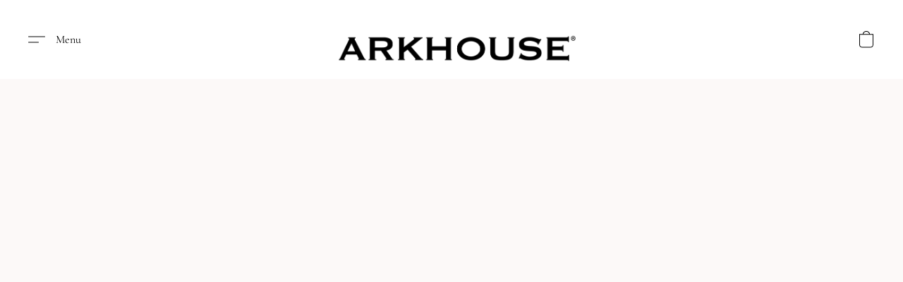

--- FILE ---
content_type: text/html;  charset=utf-8
request_url: https://arkhousecompany.com/products/Floral-Print-Button-Down-Dress-p630579253
body_size: 18405
content:

<!doctype html>
<html id="ecwid_html" lang="en">
<head>
	<meta charset="utf-8">
	<meta name="viewport"
		  content="height=device-height, width=device-width, initial-scale=1.0, maximum-scale=5.0, minimum-scale=1.0, viewport-fit=cover"/>
	<meta name="referrer" content="origin"/>
	<meta name="generator" content="ec-instant-site"/>
	<meta name="chrome" content="nointentdetection">

	<link rel="icon" type="image/png" sizes="32x32" href="https://dhgf5mcbrms62.cloudfront.net/34088771/global/FFDbVz1-192x192.png"><link rel="apple-touch-icon" href="https://dhgf5mcbrms62.cloudfront.net/34088771/global/FFDbVz1-180x180.png">

    <title>ARKHOUSE</title><meta property="og:title" content="ARKHOUSE" data-vmid="og:title"><meta property="og:image" content="" data-vmid="og:image"><meta property="og:image:secure_url" content="" data-vmid="og:image:secure_url"><meta property="twitter:title" content="ARKHOUSE" data-vmid="twitter:title"><meta property="twitter:image" content="" data-vmid="twitter:image"><meta property="og:locale" content="en_US" data-vmid="og:locale"><meta property="twitter:card" content="summary_large_image" data-vmid="twitter:card"><meta property="og:type" content="website" data-vmid="og:type"><meta property="og:site_name" content="ARKHOUSE" data-vmid="og:site_name"><link href="https://arkhousecompany.com/" hreflang="x-default" rel="alternate">

<link rel="manifest" href="/manifest.json" />
<meta name="theme-color" content="#FFFFFF" />
<meta http-equiv="x-dns-prefetch-control" content="on">

<link rel="preconnect" href="https://d34ikvsdm2rlij.cloudfront.net/vuega/static/2026/all" crossorigin/>
<link rel="dns-prefetch" href="https://d34ikvsdm2rlij.cloudfront.net/vuega/static/2026/all" crossorigin/>

<link rel="preconnect" href="//images.unsplash.com/" crossorigin/>
<link rel="dns-prefetch" href="//images.unsplash.com/" crossorigin/>

	<link rel="preconnect" href="https://dfvc2y3mjtc8v.cloudfront.net" crossorigin/>
	<link rel="dns-prefetch" href="https://dfvc2y3mjtc8v.cloudfront.net" crossorigin/>
	<link rel="preconnect" href="https://dhgf5mcbrms62.cloudfront.net" crossorigin/>
	<link rel="dns-prefetch" href="https://dhgf5mcbrms62.cloudfront.net" crossorigin/>
	<link rel="preconnect" href="https://d2gt4h1eeousrn.cloudfront.net" crossorigin/>
	<link rel="dns-prefetch" href="https://d2gt4h1eeousrn.cloudfront.net" crossorigin/>

<link rel="preconnect" href="//maps.googleapis.com" crossorigin/>
<link rel="dns-prefetch" href="//maps.googleapis.com" crossorigin/>

<meta property="og:url" content="https://arkhousecompany.com/products/Floral-Print-Button-Down-Dress-p630579253" />
    <style>@layer vuega-reset, base, components, utilities;</style><link rel="stylesheet" type="text/css" href="https://d34ikvsdm2rlij.cloudfront.net/vuega/static/2026/all/website/assets/website-l7ucqb3s.css" /><link rel="stylesheet" type="text/css" href="https://d34ikvsdm2rlij.cloudfront.net/vuega/static/2026/all/website/assets/HeaderTile-kxl9gblf.css" /><link rel="stylesheet" type="text/css" href="https://d34ikvsdm2rlij.cloudfront.net/vuega/static/2026/all/website/assets/style-coivxstf.css" /><link rel="stylesheet" type="text/css" href="https://d34ikvsdm2rlij.cloudfront.net/vuega/static/2026/all/website/assets/FooterTile-juq503vk.css" /><link rel="stylesheet" type="text/css" href="https://d34ikvsdm2rlij.cloudfront.net/vuega/static/2026/all/website/assets/PoppinsFont-kfjvq72s.css" /><link rel="stylesheet" type="text/css" href="https://d34ikvsdm2rlij.cloudfront.net/vuega/static/2026/all/website/assets/MontserratFont-4808z44a.css" /><link rel="stylesheet" type="text/css" href="https://d34ikvsdm2rlij.cloudfront.net/vuega/static/2026/all/website/assets/CormorantGaramondFont-h4eusfvf.css" />

<script>
	var viewportStyleEl = document.createElement('style');
	viewportStyleEl.appendChild(
		document.createTextNode(
			':root {' +
				'--vh: ' + window.innerHeight + ';' +
				'--vw: ' + window.innerWidth + ';' +
			'}'
		)
	);
	document.head.appendChild(viewportStyleEl);
</script>

		<script>
			var removeStaticIntervalId = setInterval(function () {
				if (typeof Ecwid !== "undefined") {
					var staticElement = document.querySelector('#static-html');
					if (staticElement && staticElement.parentNode) {
						staticElement.parentNode.removeChild(staticElement);
					}
					clearInterval(removeStaticIntervalId);
				}
			}, 100);
		</script>

        

		<link rel="canonical" href="https://arkhousecompany.com/products/Floral-Print-Button-Down-Dress-p630579253"/>


    <!-- Google tag (gtag.js) -->
<script async src="https://www.googletagmanager.com/gtag/js?id=G-QY7MHRK7QW"></script>
<script>
  window.dataLayer = window.dataLayer || [];
  function gtag(){dataLayer.push(arguments);}
  gtag('js', new Date());

  gtag('config', 'G-QY7MHRK7QW');
</script>

</head>
<body id="ecwid_body"
	  class="starter-site disable-ecwid-loader">
<!-- Google Tag Manager -->
<!-- Not Configured -->
<!-- End Google Tag Manager -->
<script>
	showStore = true;
</script>
<script>
	window.assetsBaseUrl = "https://d34ikvsdm2rlij.cloudfront.net/vuega/static/2026/all/";
	window.initialState = "{\"context\":{\"previewMode\":false,\"isTemplatePreviewMode\":false,\"isStyleSettingsPreviewMode\":false,\"isStyleSettingsOnboardingPreviewMode\":false,\"ssrRendered\":true,\"fromAdmin\":false,\"bucketUrls\":{\"au-syd\":\"https://dfvc2y3mjtc8v.cloudfront.net\",\"us-vir\":\"https://dhgf5mcbrms62.cloudfront.net\",\"eu-fra\":\"https://d2gt4h1eeousrn.cloudfront.net\"},\"heapScriptUrl\":\"https://d1tqsoh7s4xjz9.cloudfront.net/v2/i.min.js\",\"heapDomain\":\"https://ecomm.events\",\"page\":\"STORE\",\"appJsUrls\":[\"https://static.zotabox.com/ecwid/widgets.js\",\"https://d10lpsik1i8c69.cloudfront.net/w.js\"],\"appCssUrls\":[],\"appsPublicTokens\":{},\"appsPublicConfigs\":{\"zotabox-promo-bar\":\"{}\",\"lucky-orange\":\"330450\"},\"editSiteUrl\":\"https://my.shopsettings.com/edit-starter-site?ownerid=34088771&lang=en&from_admin\",\"subscriptionData\":{\"channelId\":\"shopkeep\",\"channelType\":\"RESELLER\",\"isPaid\":true,\"isAllowNewCookieBanner\":true,\"maxPageNumber\":100,\"isMultilingualStoreFeatureEnabled\":true,\"isAdvancedDiscountsFeatureAvailable\":true,\"isBasicEcommerceFeatureEnabled\":true,\"siteMode\":\"ECOMMERCE\",\"isRichTextEditorEnabled\":true,\"isTemplateMarketFeatureEnabled\":false,\"isCustomCodeFeatureEnabled\":true,\"isAccessToControlPanel\":true,\"isStorefrontAgeConfirmationFeatureEnabled\":false,\"isAiSectionGenerationFeatureEnabled\":true,\"siteSnapshotAutosavingIntervalMinutes\":45,\"planName\":\"SHOPKEEP_UNLIMITED\",\"planPeriod\":\"monthly\",\"isInstantSiteBrandingFooterEnabled\":false,\"isNewSystemSettingsFeatureEnabled\":false,\"isNewSystemSettingsUiFeatureEnabled\":true,\"isShowUpgradeBanner\":false,\"isInstantSiteV2BlogFeatureEnabled\":false},\"isHighPriorityLoadAssigned\":false,\"dataDogRumSettings\":{\"applicationId\":\"c44928be-5327-4643-86ca-bd00b67c66cb\",\"clientToken\":\"pub9dbf33e28dc152b76bde3d2999dfd2a0\",\"site\":\"us5.datadoghq.com\",\"service\":\"vuega-site-prod\",\"env\":\"prod\",\"version\":\"2026-1124-g854dff9f5d2d7a\",\"sessionSampleRate\":0.01,\"defaultPrivacyLevel\":\"mask-user-input\"},\"siteId\":34088771,\"serviceUrl\":\"https://vuega.ecwid.com\",\"clientIp\":\"3.15.166.194\",\"useStorefrontSSR\":false},\"page\":{\"pageList\":[{\"pageId\":\"home\",\"title\":\"Home\",\"urlPath\":\"/\",\"visible\":true,\"visibleHeader\":true,\"visibleFooter\":true,\"indexed\":true,\"tileIds\":[\"global\",\"gdpr-banner\",\"header-88KsBb\",\"cover-rSoL2S\",\"root-categories-bYfqci\",\"call-to-action-a6iptY\",\"slider-zBsqxQ\",\"customer-review-zN3WSd\",\"location-r8rbZq\",\"footer-wupafT\",\"contact-us-abmUoH\",\"announcement-bar-SEpXUU\"],\"createdTimestamp\":1698654139698},{\"pageId\":\"products\",\"title\":\"Storefront\",\"urlPath\":\"/products\",\"visible\":true,\"visibleHeader\":true,\"visibleFooter\":true,\"indexed\":true,\"tileIds\":[\"product-details\"],\"createdTimestamp\":1698654139708},{\"pageId\":\"custom-34088771-TRXGZb\",\"title\":\"New Page\",\"urlPath\":\"/new-page\",\"visible\":true,\"visibleHeader\":true,\"visibleFooter\":true,\"visibleAnnouncementBar\":true,\"indexed\":true,\"tileIds\":[\"text-RAkNkT\",\"image-text-VznnVK\",\"image-text-UH7N86\"],\"createdTimestamp\":1729917419468},{\"pageId\":\"category\",\"title\":\"Category\",\"urlPath\":\"/category\",\"visible\":true,\"visibleHeader\":true,\"visibleFooter\":true,\"visibleAnnouncementBar\":true,\"indexed\":true,\"tileIds\":[\"storefront-category\"],\"createdTimestamp\":1759222268502},{\"pageId\":\"product\",\"title\":\"Product\",\"urlPath\":\"/product\",\"visible\":true,\"visibleHeader\":true,\"visibleFooter\":true,\"visibleAnnouncementBar\":true,\"indexed\":true,\"tileIds\":[\"storefront-product\"],\"createdTimestamp\":1759222268558}],\"pageSettings\":{\"tilesVisibility\":{\"visibleAnnouncementBar\":true,\"visibleHeader\":true,\"visibleFooter\":true},\"pageType\":\"STORE\"}},\"base\":{\"playingVideosInWebsite\":[],\"burgerMenuOpened\":false,\"searchPanelOpened\":false,\"visibleTranslationLanguages\":[\"en\"],\"sideBarType\":\"\",\"isFullPreviewEnabled\":false,\"menuOpenIds\":{},\"menuOpenRequestedByTile\":{}},\"translation\":{\"websiteTranslations\":{\"Block.FeaturedProduct.Blank.title\":\"Product Name\",\"Language.id\":\"Indonesian\",\"ADA.Favorites\":\"Go to your Favorites\",\"Block.EmbedCustomCode.Blank.placeholder\":\"Changes appear when the site is published\",\"Language.tr_iso\":\"TR\",\"Language.zh_CN\":\"Chinese (Simplified)\",\"Footer.CookieSettings\":\"Cookie settings\",\"SocialIcon.apple_music.title\":\"Apple Music\",\"Language.hu\":\"Hungarian\",\"Dialog.TrackingConsent.AcceptAll.button\":\"Accept All Cookies\",\"Language.hr\":\"Croatian\",\"Language.zh_TW\":\"Chinese (Traditional)\",\"Block.Video.Content.VideoUploaded.Title.ADA.context\":\"Displayable title of this video is {title}\",\"Language.hy\":\"Armenian\",\"SocialIcon.linkedin.title\":\"LinkedIn\",\"Language.cs_iso\":\"CS\",\"Footer.CookieSettings.ADA.context\":\"Open advanced cookie settings in a new tab\",\"Footer.PoweredByLightspeed\":\"Powered by Lightspeed\",\"SocialIcon.twitter.title\":\"X (former Twitter)\",\"Footer.CookieSettings.Analytics\":\"Allow analytics and essential cookies\",\"Footer.ReportAbuse\":\"Report abuse\",\"Block.Video.Content.VideoUpload.Blank.placeholder\":\"Your video will appear here\",\"Dialog.TrackingConsent.description_vol2\":\"We use cookies and similar technologies to remember your preferences, measure effectiveness of our campaigns, and analyze depersonalized data to improve performance of our site. By choosing “Accept”, you consent to the use of all the cookies. To set up your cookie preferences, click “Cookie Settings”. You can change your cookie preferences anytime in My Account → Cookie consent or at the bottom of the site.\",\"NavigationMenu.Account\":\"My account\",\"SocialIcon.instagram.title\":\"Instagram\",\"SEO.StoreTitle\":\"Products\",\"Location.GetDirections.action\":\"Get directions\",\"Language.ca_iso\":\"CA\",\"Pricing.NameYourPrice\":\"Free or your own price\",\"Dialog.TrackingConsent.Settings.Selected.button\":\"Allow Selected\",\"ContactForm.EmailField.error_invalid\":\"Invalid email address format\",\"Block.CategoryCollection.Blank.placeholder\":\"Your category will be shown here\",\"ContactForm.Submit.error\":\"Couldn’t send the message. Please try again later.\",\"Language.fi_iso\":\"FI\",\"Language.is\":\"Icelandic\",\"Language.zh_CN_iso\":\"ZH (CN)\",\"ProductDetails.badge.preorder\":\"Pre-order\",\"Language.it\":\"Italian\",\"Language.no_iso\":\"NO\",\"Language.zh\":\"Chinese (Simplified)\",\"Language.de_CH_iso\":\"DE (CH)\",\"Block.ContactInfo.Email.button\":\"Email us\",\"CommonLabel.NextTab.Icon.ADA.context\":\"Switch to the tab {count} of {countAll}\",\"CommonLabel.PrevSlideArrow.Button.ADA.context\":\"Go to the next slide\",\"Header.Menu.Close.action\":\"Close\",\"Language.ja\":\"Japanese\",\"OutOfStock.label\":\"Out of stock\",\"Common.FreeShipping.text\":\"Free\",\"ADA.Search.duplicate\":\"Search the website\",\"Dialog.TrackingConsent.Settings.OnlyEssential.button\":\"Allow Only Essential\",\"Language.he_iso\":\"HE\",\"Language.gl\":\"Galician\",\"Language.es_iso\":\"ES\",\"Language.fr\":\"French\",\"Footer.PoweredBy.wl_safe\":\"Powered by {brand}\",\"ADA.Menu.Mobile\":\"Website menu\",\"Block.FeaturedProduct.DemoContent.Price\":\"199.99\",\"CommonLabel.SkipToMainContent.Button.ADA.context\":\"Skip to main content\",\"Mail.AbuseReport.body\":\"SID {storeId}, {storeUrl}\",\"ADA.Cart\":\"Go to your shopping cart\",\"Language.mn_iso\":\"MN\",\"ShowAllProducts.Button\":\"Show All Products\",\"ContactsWidget.OpenMessenger.Browser.button\":\"Open in browser\",\"Dialog.TrackingConsent.description.duplicate\":\"We use cookies and similar technologies to remember your preferences and keep you logged in (“essential“ cookies); to measure effectiveness of our campaigns and analyze depersonalized data to improve performance of our site (“non-essential“ cookies). By choosing \\\"Accept only essential cookies\\\", you consent to the use of only the technically necessary essential cookies. By choosing “Accept all cookies”, you consent to the use of all the cookies. You can change your cookie preferences anytime by clicking “Cookie consent” at the bottom of the site. \",\"Language.mr_iso\":\"MR\",\"Language.he\":\"Hebrew\",\"Language.lt_iso\":\"LT\",\"Language.nl_iso\":\"NL\",\"Language.ro_iso\":\"RO\",\"SoldOut.label\":\"Sold out\",\"Footer.PoweredBy.ADA.context\":\"Open info about the website builder in a new tab\",\"EmptyState.RootCategories.title\":\"Your root categories will be shown here\",\"ProductDetails.Preorder.button\":\"Pre-Order\",\"Language.id_iso\":\"ID\",\"NavigationMenu.ProductSearch\":\"Search products\",\"Legal.IncludedTaxList\":\"Price incl.\",\"Block.CategoryCollection.ProductNumber.Many\":\"{productCount} products\",\"Block.ContactInfo.WhatsApp.button\":\"Chat on WhatsApp\",\"Location.Map.NoCookieConsent.action\":\"Accept Cookies\",\"Dialog.TrackingConsent.ViewPolicy.ADA.context\":\"Learn more about the privacy policy in a new tab\",\"SocialIcon.facebook.title\":\"Facebook\",\"Block.Video.VideoUpload.Preview\":\"Your Video\",\"ADA.Search\":\"Search the website\",\"Language.mn\":\"Mongolian\",\"Language.mk\":\"Macedonian\",\"SocialIcon.viber.title\":\"Viber\",\"Language.lv_iso\":\"LV\",\"CommonLabel.NextSlideArrow.Button.ADA.context\":\"Go to the next slide\",\"SocialIcon.line.title\":\"Line\",\"Language.mr\":\"Marathi\",\"Language.ko_iso\":\"KO\",\"Language.gl_iso\":\"GL\",\"Language.fil_iso\":\"FIL\",\"Language.ms\":\"Malay\",\"Language.ru_iso\":\"RU\",\"Block.CategoryProducts.WebSiteContent.Price\":\"Available:\",\"Dialog.TrackingConsent.title\":\"Privacy notice\",\"Language.lv\":\"Latvian\",\"Language.th_iso\":\"TH\",\"NavigationMenu.More\":\"More…\",\"ADA.Search.placeholder\":\"Enter what you’re looking for here\",\"Block.FeaturedProduct.Blank.placeholder\":\"Your product will be shown here\",\"Dialog.Showroom.TrackingConsent.Settings.Analytics.description\":\"Consent for cookies used for analytics, such as Google Analytics and internal website statistics.\",\"Language.de_iso\":\"DE\",\"Dialog.TrackingConsent.AcceptEssential.button\":\"Accept Only Essential Cookies\",\"ProductList.lowest_price_days_few\":\"Lowest price in {count} days: {price}\",\"SocialIcon.wechat.title\":\"WeChat\",\"Footer.CookieSettings.accept\":\"Allow all cookies\",\"Language.is_iso\":\"IS\",\"SocialIcon.threads.title\":\"Threads\",\"SocialIcon.whatsapp.title\":\"WhatsApp\",\"Language.el_iso\":\"EL\",\"Legal.TaxExemptBusiness.DE\":\"VAT is not charged (small business owner § 19 UStG)\",\"ProductList.lowest_price_days_other\":\"Lowest price in {count} days: {price}\",\"Language.no\":\"Norwegian\",\"NavigationMenu.Cart\":\"Shopping cart\",\"CustomerReviews.Image.Close.Button.ADA.context\":\"Close a customer review image\",\"Language.nl\":\"Dutch\",\"Block.LogoGallery.Content.Blank.placeholder\":\"Your logo will appear here\",\"Language.ar_iso\":\"AR\",\"ADA.Cart.duplicate\":\"Go to your shopping cart\",\"Language.eu_iso\":\"EU\",\"Language.fr_CA\":\"French (Canada)\",\"Language.sl_iso\":\"SL\",\"ProductList.lowest_price_days_many\":\"Lowest price in {count} days: {price}\",\"Header.Brands.PopularBrands\":\"Popular brands\",\"ViewProduct.Showroom.button\":\"View Product\",\"CatalogPage.CompositeProduct.Savings.ribbon\":\"Save {discount}% on bundle\",\"Language.pt_iso\":\"PT\",\"Block.FeaturedProduct.Blank.description\":\"Describe what makes your product special. Focus on the essentials, and let an accent photo tell the details.\",\"Language.be_iso\":\"BE\",\"Language.ja_iso\":\"JA\",\"Language.ko\":\"Korean\",\"Language.da_iso\":\"DA\",\"ADA.Mail.Showroom\":\"Contact the business by email\",\"ProductDetails.Ribbon.sample\":\"Sample Product\",\"Header.Cart\":\"Cart\",\"Mail.AbuseReport.Showroom.subject\":\"Complaint against website: ID {storeId}\",\"Block.HiddenSection.label\":\"Hidden section\",\"SocialIcon.spotify.title\":\"Spotify\",\"Language.pt_BR\":\"Portuguese (Brazilian)\",\"Dialog.TrackingConsent.description_new\":\"We use cookies and similar technologies to remember your preferences and keep you logged in (“essential” cookies); to measure effectiveness of our campaigns and analyze depersonalized data to improve performance of our site (“non-essential” cookies). By choosing “Accept All Cookies”, you consent to the use of all the cookies. To set up your cookie preferences, click “Cookie Settings”. You can change your cookie preferences anytime in My Account → Cookie consent or at the bottom of the site.\",\"Language.et_iso\":\"ET\",\"SitePreviewBanner.title\":\"Your site preview\",\"ContactsWidget.OpenMessenger.Mobile.button\":\"Open mobile app\",\"Dialog.TrackingConsent.Settings.Essential.description\":\"Mandatory website cookies, such as security cookies. Consent for essential cookies cannot be revoked.\",\"ADA.Search.placeholder.duplicate\":\"Enter what you’re looking for here\",\"Language.ka\":\"Georgian\",\"CommonLabels.Decline.button\":\"Decline\",\"SocialIcon.twitch.title\":\"Twitch\",\"Block.CategoryProducts.Ribbon.Product.placeholder\":\"Ribbon\",\"ADA.Account\":\"Go to your account\",\"Block.ContactInfo.Phone.button\":\"Call us\",\"CategoryProducts.Slider.FirstDash.ADA.context\":\"Go to the start of the product list\",\"CommonLabels.Accept.button\":\"Accept\",\"Language.lt\":\"Lithuanian\",\"Language.hr_iso\":\"HR\",\"Legal.ShippingCostTerms\":\"Shipping costs\",\"Legal.ShippingExclusivePrice\":\"Excl. Shipping\",\"Location.Map.Shown.ADA.context\":\"Map with a location pin\",\"Block.ContactInfo.Facebook.button\":\"Chat on Facebook\",\"Language.sq_iso\":\"SQ\",\"Legal.TaxExemptBusiness.AT\":\"VAT is not charged (small business owner § 6 UStG)\",\"ADA.Phone.Showroom\":\"Call the business’ phone number\",\"Dialog.TrackingConsent.AboutUs.action\":\"Learn more about us\",\"Header.Phone\":\"Phone\",\"Common.ExcludingShipping.text\":\"Excl.\",\"Dialog.TrackingConsent.AboutUs.ADA.context\":\"Learn more about the store in a new tab\",\"SocialIcon.youtube.title\":\"YouTube\",\"ADA.Mail.duplicate\":\"Compose an email to the store\",\"AgeConfirmation.DefaultText.description\":\"To browse this website, you need to confirm that you have reached legal age.\",\"Footer.CookieSettings.Personalization\":\"Allow personalization and essential cookies\",\"Language.zh_iso\":\"ZH\",\"ContactForm.Submit.success\":\"Your message has been sent\",\"Location.Map.NoCookieConsent.description\":\"To view the map, you need to consent to the use of cookies\",\"Header.Search.placeholder\":\"Search\",\"Language.sk_iso\":\"SK\",\"Mail.AbuseReport.Showroom.body\":\"ID {storeId}, {storeUrl}\",\"Test_ECWID_117315\":\"Test_ECWID_117315\",\"Block.ContactInfo.Viber.button\":\"Chat on Viber\",\"Dialog.TrackingConsent.Settings.Accept.button\":\"Accept\",\"Dialog.TrackingConsent.Settings.Personalization.description\":\"Consent for cookies that remember settings to improve visitor experience. For example, an indication that you dismissed a popup.\",\"AgeConfirmation.DefaultText.Confirm.button\":\"I am over 21\",\"Location.Map.NoCookieConsent\":\"Google Maps uses cookies to load interactive maps and remember your preferences. To view the map, you need to consent to the use of cookies.\",\"Location.Map.NoCookieConsent.more_info\":\"More info about using cookies:\",\"SocialIcon.messenger.title\":\"Facebook Messenger\",\"Header.Menu\":\"Menu\",\"SocialIcon.vkontakte.title\":\"VK\",\"Language.de_CH\":\"German (Switzerland)\",\"Language.ro\":\"Romanian\",\"Dialog.TrackingConsent.description\":\"We use cookies and similar technologies to remember your preferences and keep you logged in (“essential” cookies); to measure effectiveness of our campaigns and analyze depersonalized data to improve performance of our site (“non-essential” cookies). By choosing “Accept only essential cookies”, you consent to the use of only the technically necessary essential cookies. By choosing “Accept all cookies”, you consent to the use of all the cookies. You can change your cookie preferences anytime by clicking “Cookie settings” at the bottom of the site.\",\"Mail.AbuseReport.subject\":\"Complaint against store: SID {storeId}\",\"Block.ContactInfo.Telegram.button\":\"Chat on Telegram\",\"Language.bg\":\"Bulgarian\",\"Footer.Language\":\"Language:\",\"Language.be\":\"Belarusian\",\"Language.ru\":\"Russian\",\"Block.ContactInfo.WeChat.button\":\"Chat on WeChat\",\"Language.sv_iso\":\"SV\",\"Language.ms_iso\":\"MS\",\"Language.ar\":\"Arabic\",\"AgeConfirmation.DefaultText.title\":\"Are you over 21 years old?\",\"ADA.GoogleMap.duplicate\":\"Location on Google Maps\",\"ContactForm.PhoneField.error_invalid\":\"Invalid phone number format\",\"Language.fr_iso\":\"FR\",\"Location.Map.Background.ADA.context\":\"Here will be the map when cookies are accepted\",\"SocialIcon.snapchat.title\":\"Snapchat\",\"Subscriptions.SubscribeAndSave.ribbon\":\"Subscribe & Save {discount}%\",\"Footer.EcwidByLightspeed\":\"Ecwid by Lightspeed\",\"Block.ContactInfo.Line.button\":\"Chat on Line\",\"ContactForm.Submit.in_progress\":\"Sending\",\"Dialog.TrackingConsent.Settings.Personalization\":\"Personalization\",\"Language.uk_iso\":\"UA\",\"Block.Video.Content.VideoUpload.SupportedPlatforms.placeholder\":\"Supported platforms\",\"Dialog.TrackingConsent.Settings.Analytics.description\":\"Consent for cookies used for analytics, such as Google Analytics and internal store statistics.\",\"SocialIcon.telegram.title\":\"Telegram\",\"BuyNow.button\":\"Buy Now\",\"Language.zh_TW_iso\":\"ZH (TW)\",\"CustomerReviews.ReadMore.button\":\"Read More\",\"CatalogPage.CompositeProduct.ribbon\":\"Bundle of {count}\",\"Header.Email\":\"Email\",\"Language.it_iso\":\"IT\",\"Language.pl\":\"Polish\",\"Language.sr_iso\":\"SR\",\"Header.Account\":\"My account\",\"ADA.Phone\":\"Call the store’s phone number\",\"CustomerReviews.Image.Open.Button.ADA.context\":\"Open a customer review image in a new tab\",\"EmptyState.FeaturedProducts.title\":\"Your featured products will be shown here\",\"Header.Search\":\"Search\",\"Language.es_419\":\"Spanish (Latin America)\",\"MobileView.Preview.Section.title\":\"Section:\",\"Language.pt\":\"Portuguese\",\"Notice.TrackingConsent.CookieSettings.ADA.context\":\"Open advanced cookie settings\",\"Cover.NextTab.Icon.ADA.context\":\"Scroll to the next section\",\"FooterHeader.SiteLanguage.Dropdown.ADA.context\":\"Change website language\",\"ContactForm.RequiredField.error\":\"This field should not be empty\",\"CommonLabel.NextSlideMarker.Button.ADA.context\":\"Go to the slide {count} of {countAll}\",\"EmptyState.RootCategories.Cards.placeholder\":\"Category name\",\"Language.vi_iso\":\"VI\",\"Dialog.TrackingConsent.Settings.button\":\"Cookie Settings\",\"Language.ka_iso\":\"KA\",\"Location.Map.NoCookieConsent.title\":\"Google Maps uses cookies to load interactive maps and remember your preferences.\",\"Language.es_419_iso\":\"ES (LA)\",\"Language.mk_iso\":\"MK\",\"CategoryProducts.Slider.ThirdDash.ADA.context\":\"Go to the end of the product list\",\"NavigationMenu.AllCategories\":\"All categories\",\"Language.en\":\"English\",\"Language.el\":\"Greek\",\"AgeConfirmation.DefaultText.Deny.button\":\"I am under 21\",\"Language.fr_CA_iso\":\"FR (CA)\",\"Language.fil\":\"Filipino\",\"Language.uk\":\"Ukrainian\",\"Dialog.TrackingConsent.Settings.Essential\":\"Essential (always allowed)\",\"Language.cy_iso\":\"CY\",\"Common.ShippingCosts.link\":\"shipping\",\"Language.fa\":\"Persian\",\"Language.hu_iso\":\"HU\",\"ProductList.lowest_price_days_one\":\"Lowest price in {count} day: {price}\",\"Language.fa_iso\":\"FA\",\"Language.fi\":\"Finnish\",\"OnSale.label\":\"On sale\",\"ADA.Mail\":\"Compose an email to the store\",\"SkipToMainContent.Button\":\"Skip to main content\",\"Language.pl_iso\":\"PL\",\"SitePreviewBanner.Edit.button\":\"Edit Site\",\"Language.eu\":\"Basque\",\"Block.Video.Content.VideoUploaded.Author.Button.ADA.context\":\"Displayable author of this video is {name}\",\"Language.es\":\"Spanish\",\"SocialIcon.discord.title\":\"Discord\",\"ContactForm.RequiredField.label\":\"Required field\",\"Header.ViewAll\":\"View all\",\"Language.et\":\"Estonian\",\"Block.CategoryCollection.ProductNumber.plural\":\"Products: {number}\",\"Block.ContactInfo.iMessage.button\":\"Send iMessage\",\"Dialog.TrackingConsent.ViewPolicy.action\":\"Learn more in our Privacy Policy\",\"Language.en_iso\":\"EN\",\"Language.vi\":\"Vietnamese\",\"SocialIcon.yelp.title\":\"Yelp!\",\"Footer.CookieSettings.decline\":\"Don’t allow cookies. Only essential cookies will be used\",\"Subscriptions.FirstPayment\":\"First payment: {amount}\",\"Block.Video.Content.VideoUploaded.Play.Button.ADA.context\":\"Play the video\",\"Block.Video.VideoUpload.Preview2\":\"Video #2\",\"Block.Video.VideoUpload.Preview3\":\"Video #3\",\"Footer.PoweredBy\":\"Made with\",\"Block.Video.VideoUpload.Preview4\":\"Video #4\",\"Language.ca\":\"Catalan\",\"Language.sq\":\"Albanian\",\"Language.sr\":\"Serbian\",\"CustomerReviews.StarRating.ADA.context\":\"Star rating by the customer is {count} of {countAll}\",\"ProductDetails.CompositeProduct.ribbon\":\"Bundle of {count}\",\"Language.sv\":\"Swedish\",\"ADA.Phone.duplicate\":\"Call the store’s phone number\",\"Block.CategoryProducts.Blank.Product.placeholder\":\"Your product will be shown here\",\"ProductList.lowest_price_days_two\":\"Lowest price in {count} days: {price}\",\"Header.Favorites\":\"Favorites\",\"Dialog.TrackingConsent.Settings.Analytics\":\"Analytics\",\"Language.hy_iso\":\"HY\",\"SocialIcon.tiktok.title\":\"TikTok\",\"Language.sk\":\"Slovak\",\"Language.sl\":\"Slovenian\",\"ADA.GoogleMap\":\"Location on Google Maps\",\"CategoryProducts.Slider.SecondDash.ADA.context\":\"Go to the middle of the product list\",\"Block.Video.VideoUpload.Preview1\":\"Video #1\",\"Language.bg_iso\":\"BG\",\"EmptyState.FeaturedProducts.Cards.placeholder\":\"Product name\",\"Dialog.Showroom.TrackingConsent.AboutUs.ADA.context\":\"Learn more about the website in a new tab\",\"Language.da\":\"Danish\",\"Language.de\":\"German\",\"Language.tr\":\"Turkish\",\"Dialog.TrackingConsent.Settings.Decline.button\":\"Decline\",\"Footer.ReportAbuse.ADA.context\":\"Report abuse in a new tab\",\"ProductList.lowest_price\":\"Lowest price in 30 days: {price}\",\"ProductDetails.SKU\":\"SKU: {Identifier}\",\"Block.ContactInfo.BusinessLocation.button\":\"View business location\",\"Block.CategoryCollection.ProductNumber.One\":\"1 product\",\"Language.cs\":\"Czech\",\"SocialIcon.pinterest.title\":\"Pinterest\",\"Language.pt_BR_iso\":\"PT (BR)\",\"Language.th\":\"Thai\",\"Block.ContactInfo.Instagram.button\":\"Chat on Instagram\",\"Language.cy\":\"Welsh\"},\"languageTranslations\":{\"en\":{\"Language.en\":\"English\"}}},\"profile\":{\"profile\":{\"siteId\":34088771,\"locale\":\"en\",\"storeName\":\"ARKHOUSE\",\"tracking\":{\"googleUniversalAnalyticsId\":\"G-VQFLN8VH3P\",\"heapEnabled\":true},\"countryCode\":\"US\",\"storeClosed\":false,\"storeSuspended\":false,\"hideSitePublishedModal\":false,\"isTemplateSite\":false,\"siteUrl\":\"https://arkhousecompany.com\",\"hideEcwidLinks\":true,\"enabledLanguages\":[\"en\"],\"enableIps\":[\"\"],\"latestPublishTimestamp\":1768354023,\"createdTimestamp\":1649201633,\"previewTemplateInsideEditor\":false,\"editorLightModeEnabled\":false,\"featureFlags\":{\"isPagesEnabled\":true,\"siteMode\":\"ECOMMERCE\",\"siteDisplayCondition\":\"DEFAULT\",\"isBasicEcommerceEnabled\":true,\"isNewSystemSettingsEnabled\":false,\"isNewSystemSettingsUIEnabled\":true,\"isNewSystemSettingsOnboardingUIEnabled\":false,\"isRichTextEditorEnabled\":true,\"isTemplateMarketFeatureEnabled\":false,\"isCustomCodeFeatureEnabled\":true,\"instantSiteSectionFeedbackUrl\":\"\",\"isMenuItemBrandsDropdownEnabled\":true,\"isStorefrontAgeConfirmationFeatureEnabled\":false,\"isStorefrontCustomizationEnabled\":true,\"isInstantSiteBrandingFooterEnabled\":false,\"isTextsAiGenEnabledForTextTile\":false,\"isTextsAiGenEnabledForImageTextTile\":false,\"isTextsAiGenEnabledForCoverTile\":false,\"isShowUpgradeBanner\":false,\"isInstantSiteV2BlogFeatureEnabled\":false,\"isAiAssistantEnabled\":false},\"isDraftChanged\":false}},\"tile\":{\"tileList\":[{\"content\":{\"actionLink\":{\"categoryId\":162322269,\"email\":\"\",\"link\":\"\",\"phone\":\"\",\"title\":\"SHOP NOW\",\"type\":\"GO_TO_CATEGORY_LINK\"},\"text\":\"SAVE 50% OFF All CHRISTMAS MERCHANDISE!\"},\"design\":{\"layout\":\"CENTER\",\"showAllPages\":{\"enabled\":true},\"general\":{\"background\":{\"type\":\"solid\",\"solid\":{\"color\":{\"raw\":\"#000000\",\"hex\":\"#000000\",\"hsl\":{\"h\":0,\"s\":0,\"l\":0,\"a\":1},\"rgba\":{\"r\":0,\"g\":0,\"b\":0,\"a\":1}}},\"gradient\":{\"fromColor\":\"global.color.background\",\"toColor\":\"global.color.background\"}}},\"text\":{\"size\":14,\"bold\":false,\"italic\":false,\"color\":{\"raw\":\"#FFFFFF\",\"hex\":\"#FFFFFF\",\"hsl\":{\"h\":0,\"s\":0,\"l\":1,\"a\":1},\"rgba\":{\"r\":255,\"g\":255,\"b\":255,\"a\":1}},\"visible\":true},\"actionLink\":{\"appearance\":\"outline-button\",\"size\":\"small\",\"style\":\"round-corner\",\"color\":{\"raw\":\"#FFFFFF\",\"hex\":\"#FFFFFF\",\"hsl\":{\"h\":0,\"s\":0,\"l\":1,\"a\":1},\"rgba\":{\"r\":255,\"g\":255,\"b\":255,\"a\":1}},\"visible\":true},\"sanitizeHash\":\"21f38a9b192840ae4ced75e2dbf0153a\"},\"hasChanges\":false,\"id\":\"announcement-bar-SEpXUU\",\"order\":3,\"role\":\"BLOCK\",\"sourceId\":\"announcement_bar_007\",\"type\":\"ANNOUNCEMENT_BAR\",\"visibility\":false},{\"content\":{\"logo\":{\"type\":\"IMAGE\",\"text\":\"L’Ambra Design\",\"image\":{\"bucket\":\"us-vir\",\"borderInfo\":{\"homogeneity\":true,\"color\":{\"r\":0,\"g\":0,\"b\":0,\"a\":0}},\"set\":{\"webp-600x600\":{\"url\":\"34088771/header-88KsBb/u5PBjAC-600x600.webp\",\"width\":1240,\"height\":340},\"cropped-default-100x200\":{\"url\":\"34088771/header-88KsBb/u5PBjAC-100x200.png\",\"width\":100,\"height\":200},\"default-200x200\":{\"url\":\"34088771/header-88KsBb/u5PBjAC-200x200.png\",\"width\":729,\"height\":200},\"default-600x600\":{\"url\":\"34088771/header-88KsBb/u5PBjAC-600x600.png\",\"width\":1240,\"height\":340},\"cropped-default-1000x2000\":{\"url\":\"34088771/header-88KsBb/u5PBjAC-1000x2000.png\",\"width\":170,\"height\":340},\"cropped-webp-100x200\":{\"url\":\"34088771/header-88KsBb/u5PBjAC-100x200.webp\",\"width\":100,\"height\":200},\"webp-200x200\":{\"url\":\"34088771/header-88KsBb/u5PBjAC-200x200.webp\",\"width\":729,\"height\":200},\"cropped-webp-500x1000\":{\"url\":\"34088771/header-88KsBb/u5PBjAC-500x1000.webp\",\"width\":170,\"height\":340},\"default-1200x1200\":{\"url\":\"34088771/header-88KsBb/u5PBjAC-1200x1200.png\",\"width\":1240,\"height\":340},\"cropped-default-500x1000\":{\"url\":\"34088771/header-88KsBb/u5PBjAC-500x1000.png\",\"width\":170,\"height\":340},\"webp-2000x2000\":{\"url\":\"34088771/header-88KsBb/u5PBjAC-2000x2000.webp\",\"width\":1240,\"height\":340},\"default-2000x2000\":{\"url\":\"34088771/header-88KsBb/u5PBjAC-2000x2000.png\",\"width\":1240,\"height\":340},\"webp-1200x1200\":{\"url\":\"34088771/header-88KsBb/u5PBjAC-1200x1200.webp\",\"width\":1240,\"height\":340},\"cropped-webp-1000x2000\":{\"url\":\"34088771/header-88KsBb/u5PBjAC-1000x2000.webp\",\"width\":170,\"height\":340}}}},\"menu\":{\"items\":[{\"id\":\"h0001\",\"title\":\"Home\",\"type\":\"HYPER_LINK\"},{\"id\":\"h0002\",\"title\":\"Shop By Category\",\"type\":\"GO_TO_STORE\",\"tileIdForScroll\":\"root-categories-bYfqci\"},{\"id\":\"h0003\",\"title\":\"Our Story\",\"type\":\"SCROLL_TO_TILE\",\"tileIdForScroll\":\"customer-review-zN3WSd\"},{\"id\":\"h0004\",\"title\":\"Contact Us\",\"type\":\"SCROLL_TO_TILE\",\"tileIdForScroll\":\"location-r8rbZq\"}]},\"contactInfo\":{\"phone\":\"\",\"email\":\"\"},\"actionLink\":{\"type\":\"HYPER_LINK\"}},\"design\":{\"layout\":\"CENTER_LOGO_BURGER\",\"logo\":{\"size\":24,\"bold\":true,\"italic\":false,\"color\":{\"raw\":\"#191919\",\"hex\":\"#191919\",\"hsl\":{\"h\":0,\"s\":0,\"l\":0.09803921568627451,\"a\":1},\"rgba\":{\"r\":25,\"g\":25,\"b\":25,\"a\":1}},\"spacing\":0,\"capitalization\":\"none\",\"frame\":{\"visible\":false,\"width\":2},\"visible\":true},\"menu\":{\"bold\":false,\"italic\":false,\"color\":{\"raw\":\"49673B\",\"hex\":\"#49673bff\",\"hsl\":{\"h\":100.90909090909092,\"s\":0.2716049382716049,\"l\":0.3176470588235294,\"a\":1},\"rgba\":{\"r\":73,\"g\":103,\"b\":59,\"a\":1},\"auto\":false},\"visible\":true},\"phone\":{\"bold\":false,\"italic\":false,\"color\":{\"raw\":\"#191919\",\"hex\":\"#191919\",\"hsl\":{\"h\":0,\"s\":0,\"l\":0.09803921568627451,\"a\":1},\"rgba\":{\"r\":25,\"g\":25,\"b\":25,\"a\":1}},\"visible\":true},\"email\":{\"bold\":false,\"italic\":false,\"color\":{\"raw\":\"#191919\",\"hex\":\"#191919\",\"hsl\":{\"h\":0,\"s\":0,\"l\":0.09803921568627451,\"a\":1},\"rgba\":{\"r\":25,\"g\":25,\"b\":25,\"a\":1}},\"visible\":true},\"search\":{\"color\":{\"raw\":\"49673B\",\"hex\":\"#49673bff\",\"hsl\":{\"h\":100.90909090909092,\"s\":0.2716049382716049,\"l\":0.3176470588235294,\"a\":1},\"rgba\":{\"r\":73,\"g\":103,\"b\":59,\"a\":1},\"auto\":false},\"visible\":false},\"cart\":{\"color\":{\"raw\":\"49673B\",\"hex\":\"#49673bff\",\"hsl\":{\"h\":100.90909090909092,\"s\":0.2716049382716049,\"l\":0.3176470588235294,\"a\":1},\"rgba\":{\"r\":73,\"g\":103,\"b\":59,\"a\":1},\"auto\":false},\"visible\":true},\"general\":{\"background\":{\"type\":\"solid\",\"solid\":{\"color\":{\"raw\":\"F3F1F0\",\"hex\":\"#f3f1f0ff\",\"hsl\":{\"h\":20,\"s\":0.11111111111111065,\"l\":0.9470588235294117,\"a\":1},\"rgba\":{\"r\":243,\"g\":241,\"b\":240,\"a\":1},\"auto\":false}},\"gradient\":{\"fromColor\":\"global.color.background\",\"toColor\":\"global.color.background\"}}},\"menuAndIcons\":{\"font\":\"cormorant_garamond\",\"color\":{\"raw\":\"#000000\",\"hex\":\"#000000\",\"hsl\":{\"h\":210,\"s\":0,\"l\":0,\"a\":1},\"rgba\":{\"r\":0,\"g\":0,\"b\":0,\"a\":1}},\"visibilityTogglers\":{\"menu\":true,\"account\":false,\"search\":true}},\"panelBackground\":{\"type\":\"solid\",\"solid\":{\"color\":{\"raw\":\"#FFFFFF\",\"hex\":\"#FFFFFF\",\"hsl\":{\"h\":20.000000000005016,\"s\":0,\"l\":1,\"a\":1},\"rgba\":{\"r\":255,\"g\":255,\"b\":255,\"a\":1}}}},\"sanitizeHash\":\"c17489eb06181d41b1ac2d51ee6dab68\"},\"externalContent\":{\"storeData\":{\"categories\":[{\"id\":143928029,\"name\":\"New Arrivals & Restocks\",\"productsCount\":0,\"url\":\"https://arkhousecompany.com/products/new-arrivals--restocks\",\"enabled\":true},{\"id\":56723631,\"name\":\"Apparel\",\"productsCount\":0,\"url\":\"https://arkhousecompany.com/products/clothing\",\"enabled\":true},{\"id\":162322269,\"name\":\"Home Decor\",\"productsCount\":0,\"url\":\"https://arkhousecompany.com/products/home-decor\",\"enabled\":true},{\"id\":56662166,\"name\":\"Arkhouse® Classic Candle\",\"productsCount\":0,\"url\":\"https://arkhousecompany.com/products/arkhouse-r-classic-candle\",\"enabled\":true},{\"id\":134642522,\"name\":\"Arkhouse® Classic Room Spray\",\"productsCount\":0,\"url\":\"https://arkhousecompany.com/products/arkhouse-r-classic-room-spray\",\"enabled\":true},{\"id\":177345002,\"name\":\"Accessories\",\"productsCount\":0,\"url\":\"https://arkhousecompany.com/products/accessories\",\"enabled\":true},{\"id\":178759008,\"name\":\"ARKHOUSE 100% Soy Candles & Room Sprays\",\"productsCount\":0,\"url\":\"https://arkhousecompany.com/products/arkhouse-100-soy-candles--room-sprays\",\"enabled\":true},{\"id\":143938030,\"name\":\"Arkhouse® ARK Bracelets NEW! Stretch & Stack Collection\",\"productsCount\":0,\"url\":\"https://arkhousecompany.com/products/arkhouse-r-ark-bracelets-new-stretch--stack-collection\",\"enabled\":true},{\"id\":172149252,\"name\":\"Arkhouse® ARK Bracelets - NEW! Braided Cotton Collection\",\"productsCount\":0,\"url\":\"https://arkhousecompany.com/products/arkhouse-r-ark-bracelets-new-braided-cotton-collection\",\"enabled\":true},{\"id\":136247012,\"name\":\"Arkhouse® Sentiment Stretch Bracelets\",\"productsCount\":0,\"url\":\"https://arkhousecompany.com/products/arkhouse-r-sentiment-stretch-bracelets\",\"enabled\":true},{\"id\":159440005,\"name\":\"Jewelry\",\"productsCount\":0,\"url\":\"https://arkhousecompany.com/products/jewelry\",\"enabled\":true},{\"id\":145392275,\"name\":\"Monogram Hand Soap\",\"productsCount\":0,\"url\":\"https://arkhousecompany.com/products/monogram-hand-soap-145392275\",\"enabled\":true},{\"id\":134639037,\"name\":\"Arkhouse® Thieves Cleaner\",\"productsCount\":0,\"url\":\"https://arkhousecompany.com/products/arkhouse-r-thieves-cleaner\",\"enabled\":true},{\"id\":155500786,\"name\":\"Sale\",\"productsCount\":0,\"url\":\"https://arkhousecompany.com/products/sale\",\"enabled\":true},{\"id\":155500024,\"name\":\"Arkhouse® Gift Card\",\"productsCount\":0,\"url\":\"https://arkhousecompany.com/products/arkhouse-r-gift-card\",\"enabled\":true}],\"products\":[]},\"categoryTree\":[{\"id\":143928029,\"name\":\"New Arrivals & Restocks\",\"nameTranslated\":{\"en\":\"New Arrivals & Restocks\"},\"urlPath\":\"https://arkhousecompany.com/products/new-arrivals--restocks\",\"enabled\":true,\"children\":[]},{\"id\":56723631,\"name\":\"Apparel\",\"nameTranslated\":{\"en\":\"Apparel\"},\"urlPath\":\"https://arkhousecompany.com/products/clothing\",\"enabled\":true,\"children\":[]},{\"id\":162322269,\"name\":\"Home Decor\",\"nameTranslated\":{\"en\":\"Home Decor\"},\"urlPath\":\"https://arkhousecompany.com/products/home-decor\",\"enabled\":true,\"children\":[]},{\"id\":56662166,\"name\":\"Arkhouse® Classic Candle\",\"nameTranslated\":{\"en\":\"Arkhouse® Classic Candle\"},\"urlPath\":\"https://arkhousecompany.com/products/arkhouse-r-classic-candle\",\"enabled\":true,\"children\":[]},{\"id\":134642522,\"name\":\"Arkhouse® Classic Room Spray\",\"nameTranslated\":{\"en\":\"Arkhouse® Classic Room Spray\"},\"urlPath\":\"https://arkhousecompany.com/products/arkhouse-r-classic-room-spray\",\"enabled\":true,\"children\":[]},{\"id\":177345002,\"name\":\"Accessories\",\"nameTranslated\":{\"en\":\"Accessories\"},\"urlPath\":\"https://arkhousecompany.com/products/accessories\",\"enabled\":true,\"children\":[]},{\"id\":178759008,\"name\":\"ARKHOUSE 100% Soy Candles & Room Sprays\",\"nameTranslated\":{\"en\":\"ARKHOUSE 100% Soy Candles & Room Sprays\"},\"urlPath\":\"https://arkhousecompany.com/products/arkhouse-100-soy-candles--room-sprays\",\"enabled\":true,\"children\":[]},{\"id\":143938030,\"name\":\"Arkhouse® ARK Bracelets NEW! Stretch & Stack Collection\",\"nameTranslated\":{\"en\":\"Arkhouse® ARK Bracelets NEW! Stretch & Stack Collection\"},\"urlPath\":\"https://arkhousecompany.com/products/arkhouse-r-ark-bracelets-new-stretch--stack-collection\",\"enabled\":true,\"children\":[]},{\"id\":172149252,\"name\":\"Arkhouse® ARK Bracelets - NEW! Braided Cotton Collection\",\"nameTranslated\":{\"en\":\"Arkhouse® ARK Bracelets - NEW! Braided Cotton Collection\"},\"urlPath\":\"https://arkhousecompany.com/products/arkhouse-r-ark-bracelets-new-braided-cotton-collection\",\"enabled\":true,\"children\":[{\"id\":174238275,\"name\":\"Simply Neutral Bracelets\",\"nameTranslated\":{\"en\":\"Simply Neutral Bracelets\"},\"urlPath\":\"https://arkhousecompany.com/products/simply-neutral-bracelets\",\"enabled\":true,\"children\":[]},{\"id\":174694823,\"name\":\"Jet Black Bracelets\",\"nameTranslated\":{\"en\":\"Jet Black Bracelets\"},\"urlPath\":\"https://arkhousecompany.com/products/jet-black-bracelets\",\"enabled\":true,\"children\":[]},{\"id\":174237538,\"name\":\"Perfect Navy Bracelets\",\"nameTranslated\":{\"en\":\"Perfect Navy Bracelets\"},\"urlPath\":\"https://arkhousecompany.com/products/perfect-navy-bracelets\",\"enabled\":true,\"children\":[]},{\"id\":174238534,\"name\":\"Almost Brown Bracelets\",\"nameTranslated\":{\"en\":\"Almost Brown Bracelets\"},\"urlPath\":\"https://arkhousecompany.com/products/almost-brown-bracelets\",\"enabled\":true,\"children\":[]},{\"id\":174237536,\"name\":\"Bubble Gum Bracelets\",\"nameTranslated\":{\"en\":\"Bubble Gum Bracelets\"},\"urlPath\":\"https://arkhousecompany.com/products/bubble-gum-bracelets\",\"enabled\":true,\"children\":[]},{\"id\":174237537,\"name\":\"Grasshopper Bracelets\",\"nameTranslated\":{\"en\":\"Grasshopper Bracelets\"},\"urlPath\":\"https://arkhousecompany.com/products/grasshopper-bracelets\",\"enabled\":true,\"children\":[]},{\"id\":174238273,\"name\":\"Honeycomb Bracelets\",\"nameTranslated\":{\"en\":\"Honeycomb Bracelets\"},\"urlPath\":\"https://arkhousecompany.com/products/honeycomb-bracelets\",\"enabled\":true,\"children\":[]},{\"id\":174238528,\"name\":\"Sky Blue Bracelets\",\"nameTranslated\":{\"en\":\"Sky Blue Bracelets\"},\"urlPath\":\"https://arkhousecompany.com/products/sky-blue-bracelets\",\"enabled\":true,\"children\":[]}]},{\"id\":136247012,\"name\":\"Arkhouse® Sentiment Stretch Bracelets\",\"nameTranslated\":{\"en\":\"Arkhouse® Sentiment Stretch Bracelets\"},\"urlPath\":\"https://arkhousecompany.com/products/arkhouse-r-sentiment-stretch-bracelets\",\"enabled\":true,\"children\":[{\"id\":161341754,\"name\":\"ARK Silver Bead Stretch Bracelets\",\"nameTranslated\":{\"en\":\"ARK Silver Bead Stretch Bracelets\"},\"urlPath\":\"https://arkhousecompany.com/products/ark-silver-bead-stretch-bracelets\",\"enabled\":true,\"children\":[]},{\"id\":141829854,\"name\":\"ARK Mini Stone Stretch Bracelets (natural)\",\"nameTranslated\":{\"en\":\"ARK Mini Stone Stretch Bracelets (natural)\"},\"urlPath\":\"https://arkhousecompany.com/products/ark-mini-stone-stretch-bracelets-natural\",\"enabled\":true,\"children\":[]},{\"id\":141831363,\"name\":\"ARK Mini Stone Stretch Sentiment Bracelets (charcoal)\",\"nameTranslated\":{\"en\":\"ARK Mini Stone Stretch Sentiment Bracelets (charcoal)\"},\"urlPath\":\"https://arkhousecompany.com/products/ark-mini-stone-stretch-sentiment-bracelets-charcoal\",\"enabled\":true,\"children\":[]},{\"id\":141829609,\"name\":\"ARK Mini Stone Stretch Sentiment Bracelets (white)\",\"nameTranslated\":{\"en\":\"ARK Mini Stone Stretch Sentiment Bracelets (white)\"},\"urlPath\":\"https://arkhousecompany.com/products/ark-mini-stone-stretch-sentiment-bracelets-white\",\"enabled\":true,\"children\":[]},{\"id\":141829853,\"name\":\"ARK Multi-Color Sentiment Stretch Bacelets\",\"nameTranslated\":{\"en\":\"ARK Multi-Color Sentiment Stretch Bacelets\"},\"urlPath\":\"https://arkhousecompany.com/products/ark-multi-color-sentiment-stretch-bacelets\",\"enabled\":true,\"children\":[]},{\"id\":160922003,\"name\":\"ARK Navy Blue Sentiment Stretch Bracelets\",\"nameTranslated\":{\"en\":\"ARK Navy Blue Sentiment Stretch Bracelets\"},\"urlPath\":\"https://arkhousecompany.com/products/ark-navy-blue-sentiment-stretch-bracelets\",\"enabled\":true,\"children\":[]}]},{\"id\":159440005,\"name\":\"Jewelry\",\"nameTranslated\":{\"en\":\"Jewelry\"},\"urlPath\":\"https://arkhousecompany.com/products/jewelry\",\"enabled\":true,\"children\":[]},{\"id\":145392275,\"name\":\"Monogram Hand Soap\",\"nameTranslated\":{\"en\":\"Monogram Hand Soap\"},\"urlPath\":\"https://arkhousecompany.com/products/monogram-hand-soap-145392275\",\"enabled\":true,\"children\":[]},{\"id\":134639037,\"name\":\"Arkhouse® Thieves Cleaner\",\"nameTranslated\":{\"en\":\"Arkhouse® Thieves Cleaner\"},\"urlPath\":\"https://arkhousecompany.com/products/arkhouse-r-thieves-cleaner\",\"enabled\":true,\"children\":[]},{\"id\":155500786,\"name\":\"Sale\",\"nameTranslated\":{\"en\":\"Sale\"},\"urlPath\":\"https://arkhousecompany.com/products/sale\",\"enabled\":true,\"children\":[]},{\"id\":155500024,\"name\":\"Arkhouse® Gift Card\",\"nameTranslated\":{\"en\":\"Arkhouse® Gift Card\"},\"urlPath\":\"https://arkhousecompany.com/products/arkhouse-r-gift-card\",\"enabled\":true,\"children\":[]}]},\"hasChanges\":false,\"id\":\"header-88KsBb\",\"order\":4,\"role\":\"BLOCK\",\"sourceId\":\"demo_default_header\",\"type\":\"HEADER\",\"visibility\":true},{\"design\":{},\"externalContent\":{\"legalLinks\":[{\"title\":\"Terms & Conditions\",\"type\":\"TERMS\",\"url\":\"https://arkhousecompany.com/products/pages/terms\",\"target\":\"\"},{\"title\":\"Privacy Policy\",\"type\":\"PRIVACY_STATEMENT\",\"url\":\"https://arkhousecompany.com/products/pages/privacy-policy\",\"target\":\"\"},{\"title\":\"Shipping & Payment Info\",\"type\":\"SHIPPING_COST_PAYMENT_INFO\",\"url\":\"https://arkhousecompany.com/products/pages/shipping-payment\",\"target\":\"\"},{\"title\":\"Return Policy\",\"type\":\"REVOCATION_TERMS\",\"url\":\"https://arkhousecompany.com/products/pages/returns\",\"target\":\"\"}]},\"hasChanges\":false,\"id\":\"gdpr-banner\",\"order\":2,\"role\":\"NOTICE\",\"type\":\"GDPR_BANNER\",\"visibility\":false},{\"content\":{},\"defaults\":{\"layout\":\"DEFAULT\",\"imageSize\":{\"value\":\"LARGE\"},\"imageAspectRatio\":{\"value\":\"PORTRAIT_0667\"},\"productFiltersVisibleOnCatalogPages\":{\"value\":\"false\"},\"productFiltersPositionOnCatalogPages\":{\"value\":\"RIGHT\"},\"productFiltersOpenedByDefaultOnCategoryPage\":{\"enabled\":false},\"productFiltersOrientationPosition\":{\"value\":\"VERTICAL\"},\"showSortViewAsOptions\":{\"enabled\":true},\"enableCatalogOnOnePage\":{\"value\":\"false\"},\"productCardLayout\":{\"value\":\"CENTER\"},\"productTitleBehavior\":{\"value\":\"SHOW\"},\"productSubtitleBehavior\":{\"value\":\"SHOW\"},\"productPriceBehavior\":{\"value\":\"SHOW\"},\"productListSwatchesProductOptionBehavior\":{\"value\":\"HIDE\"},\"productSkuBehavior\":{\"value\":\"HIDE\"},\"productBuyButtonBehavior\":{\"value\":\"HIDE\"},\"productRatingSectionBehavior\":{\"value\":\"SHOW\"},\"productRatingViewBehavior\":{\"value\":\"5_STARS_VIEW\"},\"showProductRatingAvg\":{\"enabled\":true},\"showProductTotalNumberOfReview\":{\"enabled\":true},\"showProductFrame\":{\"enabled\":false},\"showProductImages\":{\"enabled\":true},\"showAdditionalImageOnHover\":{\"enabled\":false},\"categoryTitleBehavior\":{\"value\":\"SHOW_ON_IMAGE\"},\"showFooterMenu\":{\"enabled\":true},\"showSigninLink\":{\"enabled\":true},\"storefrontProductOptionShape\":{\"value\":\"SQUARE\"}},\"design\":{\"layout\":\"DEFAULT\",\"imageSize\":{\"value\":\"MEDIUM\"},\"imageAspectRatio\":{\"value\":\"PORTRAIT_075\"},\"productFiltersVisibleOnCatalogPages\":{\"value\":\"false\"},\"productFiltersPositionOnCatalogPages\":{\"value\":\"RIGHT\"},\"productFiltersOpenedByDefaultOnCategoryPage\":{\"enabled\":false},\"productFiltersOrientationPosition\":{\"value\":\"VERTICAL\"},\"showSortViewAsOptions\":{\"enabled\":false},\"enableCatalogOnOnePage\":{\"enabled\":false},\"productCardLayout\":{\"value\":\"CENTER\"},\"productTitleBehavior\":{\"value\":\"SHOW\"},\"productSubtitleBehavior\":{\"value\":\"HIDE\"},\"productPriceBehavior\":{\"value\":\"SHOW\"},\"productSkuBehavior\":{\"value\":\"HIDE\"},\"productBuyButtonBehavior\":{\"value\":\"HIDE\"},\"productRatingSectionBehavior\":{\"value\":\"SHOW\"},\"productRatingViewBehavior\":{\"value\":\"5_STARS_VIEW\"},\"showProductRatingAvg\":{\"enabled\":true},\"showProductTotalNumberOfReview\":{\"enabled\":true},\"showProductFrame\":{\"enabled\":false},\"showProductImages\":{\"enabled\":true},\"showAdditionalImageOnHover\":{\"enabled\":true},\"categoryTitleBehavior\":{\"value\":\"SHOW_BELOW_IMAGE\"},\"showFooterMenu\":{\"enabled\":false},\"showSigninLink\":{\"enabled\":false},\"productListSwatchesProductOptionBehavior\":{\"value\":\"HIDE\"},\"categoryViewMode\":{\"value\":\"COLLAPSED\"}},\"hasChanges\":false,\"id\":\"product-details\",\"order\":5,\"role\":\"BLOCK\",\"sourceId\":\"default_product_browser\",\"type\":\"PRODUCT_BROWSER\",\"visibility\":true},{\"content\":{},\"defaults\":{\"layout\":\"TWO_COLUMNS_SIDEBAR_ON_THE_RIGHT\",\"galleryLayout\":{\"value\":\"IMAGE_SINGLE_THUMBNAILS_HORIZONTAL\"},\"showReviewsSectionInOneCardView\":{\"value\":\"true\"},\"showNavigationArrows\":{\"enabled\":true},\"breadcrumbsPosition\":{\"value\":\"NAVIGATION_CONTAINER\"},\"optionSize\":{\"value\":\"MEDIUM\"},\"optionShape\":{\"value\":\"SQUARE\"},\"showProductName\":{\"enabled\":true},\"showProductSku\":{\"enabled\":false},\"showProductPrice\":{\"enabled\":true},\"showProductSubtitle\":{\"enabled\":true},\"showProductOptions\":{\"enabled\":true},\"showInStockLabel\":{\"enabled\":true},\"showNumberOfItemsInStock\":{\"enabled\":true},\"showQuantity\":{\"enabled\":false},\"showDeliveryTime\":{\"enabled\":true},\"showWholesalePrices\":{\"enabled\":true},\"showAttributes\":{\"enabled\":true},\"showWeight\":{\"enabled\":false},\"showProductDescription\":{\"enabled\":true},\"showRatingSection\":{\"enabled\":true},\"showReviewSection\":{\"enabled\":true},\"favoritesEnabled\":{\"enabled\":true},\"showShareButtons\":{\"enabled\":true},\"showProductPhotoZoom\":{\"enabled\":true},\"showAltTextAsDescription\":{\"enabled\":false},\"showOutlets\":{\"enabled\":true},\"showProductsQuantity\":{\"enabled\":true}},\"design\":{\"layout\":\"TWO_COLUMNS_SIDEBAR_ON_THE_RIGHT\",\"galleryLayout\":{\"value\":\"IMAGE_SINGLE_THUMBNAILS_VERTICAL\"},\"showReviewsSectionInOneCardView\":{\"value\":\"true\"},\"breadcrumbsPosition\":{\"value\":\"DO_NOT_SHOW\"},\"optionSize\":{\"value\":\"MEDIUM\"},\"optionShape\":{\"value\":\"SQUARE\"},\"showProductName\":{\"enabled\":true},\"showProductSku\":{\"enabled\":false},\"showProductPrice\":{\"enabled\":true},\"showProductSubtitle\":{\"enabled\":true},\"showProductOptions\":{\"enabled\":true},\"showInStockLabel\":{\"enabled\":true},\"showNumberOfItemsInStock\":{\"enabled\":false},\"showQuantity\":{\"enabled\":true},\"showDeliveryTime\":{\"enabled\":false},\"showWholesalePrices\":{\"enabled\":false},\"showAttributes\":{\"enabled\":false},\"showWeight\":{\"enabled\":false},\"showProductDescription\":{\"enabled\":true},\"showRatingSection\":{\"enabled\":true},\"showReviewSection\":{\"enabled\":true},\"favoritesEnabled\":{\"enabled\":false},\"showShareButtons\":{\"enabled\":true},\"showProductPhotoZoom\":{\"enabled\":true},\"showAltTextAsDescription\":{\"enabled\":false},\"showNavigationArrows\":{\"enabled\":false},\"positionBreadcrumbs\":200,\"positionBuyButton\":1000,\"positionDeliveryTime\":900,\"positionProductDescription\":1200,\"positionProductName\":100,\"positionProductOptions\":600,\"positionProductPrice\":700,\"positionReviewSection\":1200,\"positionProductSku\":300,\"positionSaveForLater\":1300,\"positionShareButtons\":1500,\"positionSubtitle\":400,\"positionWholesalePrices\":1100,\"productDetailsTwoColumnsWithRightSidebarShowProductDescriptionOnSidebar\":{\"enabled\":true},\"bopisRule\":{\"value\":\"UNLIMITED\"},\"showOutlets\":{\"enabled\":true},\"showProductsQuantity\":{\"enabled\":true}},\"externalContent\":{\"productIds\":[685971124,685971137,685971420,685966698,685967991,685971219,685971401,685971170,685967922,685966663,689049392,689049885,685971347,685967852,685971094,685966719,689049876,689049878,685971361,685966625,685971118,685971366,689049387,685967974,685971449,685971452,685971464,689049628,689049630,686026511,685966668,686026268,686026275,685967859,685967897]},\"hasChanges\":false,\"id\":\"storefront-product\",\"order\":6,\"role\":\"BLOCK\",\"sourceId\":\"default_storefront_product\",\"type\":\"STOREFRONT_PRODUCT\",\"visibility\":false},{\"content\":{},\"design\":{\"layout\":\"DEFAULT\"},\"externalContent\":{\"categoryIds\":[143928029]},\"hasChanges\":false,\"id\":\"storefront-category\",\"order\":7,\"role\":\"BLOCK\",\"sourceId\":\"default_storefront_category\",\"type\":\"STOREFRONT_CATEGORY\",\"visibility\":false},{\"content\":{\"copyright\":\"ARKHOUSE® Copyright 2024\"},\"design\":{\"layout\":\"CENTER\",\"general\":{\"background\":{\"type\":\"solid\",\"solid\":{\"color\":{\"raw\":\"#212427\",\"hex\":\"#212427\",\"hsl\":{\"h\":210,\"s\":0.08333333333333333,\"l\":0.1411764705882353,\"a\":1},\"rgba\":{\"r\":33,\"g\":36,\"b\":39,\"a\":1}}}}},\"copyright\":{\"bold\":false,\"italic\":false,\"color\":{\"raw\":\"#FFFFFF\",\"hex\":\"#FFFFFF\",\"hsl\":{\"h\":0,\"s\":0,\"l\":1,\"a\":1},\"rgba\":{\"r\":255,\"g\":255,\"b\":255,\"a\":1}},\"visible\":true},\"sanitizeHash\":\"3da93bb1748516b0d6fb3da115c82cee\"},\"externalContent\":{\"channelSettings\":{\"showFooter\":false,\"usePartnerLogoInMadeWithSection\":true,\"logoUrl\":\"https://d1dkdnyvras0l5.cloudfront.net/shopkeep/ls-company-logo-wide-white.png\",\"madeWithUrl\":\"\",\"madeWithLogoUrl\":\"\",\"madeWithLogoSvg\":\"\"},\"legalLinks\":[{\"title\":\"Terms & Conditions\",\"type\":\"TERMS\",\"url\":\"https://arkhousecompany.com/products/pages/terms\",\"target\":\"\"},{\"title\":\"Privacy Policy\",\"type\":\"PRIVACY_STATEMENT\",\"url\":\"https://arkhousecompany.com/products/pages/privacy-policy\",\"target\":\"\"},{\"title\":\"Shipping & Payment Info\",\"type\":\"SHIPPING_COST_PAYMENT_INFO\",\"url\":\"https://arkhousecompany.com/products/pages/shipping-payment\",\"target\":\"\"},{\"title\":\"Return Policy\",\"type\":\"REVOCATION_TERMS\",\"url\":\"https://arkhousecompany.com/products/pages/returns\",\"target\":\"\"}],\"reportAbuseLink\":{\"title\":\"Report abuse\",\"url\":\"mailto:abuse@company.site?subject=Complaint against store: SID 34088771&body=SID 34088771, https://arkhousecompany.com\",\"target\":\"_blank\"},\"countriesWithHiddenPoweredBy\":[\"BY\",\"RU\",\"UA\"]},\"hasChanges\":false,\"id\":\"footer-wupafT\",\"order\":8,\"role\":\"BLOCK\",\"sourceId\":\"demo_default_footer\",\"type\":\"FOOTER\",\"visibility\":true}],\"siteSettings\":{\"content\":{\"seo\":{\"favicon\":{\"bucket\":\"us-vir\",\"borderInfo\":{\"homogeneity\":true,\"color\":{\"r\":0,\"g\":0,\"b\":0,\"a\":255}},\"set\":{\"png-180x180\":{\"url\":\"34088771/global/FFDbVz1-180x180.png\",\"width\":180,\"height\":180},\"origin\":{\"url\":\"34088771/global/FFDbVz1-origin.jpg\"},\"png-192x192\":{\"url\":\"34088771/global/FFDbVz1-192x192.png\",\"width\":192,\"height\":192}}}}},\"design\":{\"color\":{\"title\":{\"raw\":\"#191919\",\"hex\":\"#191919ff\",\"hsl\":{\"h\":0,\"s\":0,\"l\":0.09803921569,\"a\":1},\"rgba\":{\"r\":25,\"g\":25,\"b\":25,\"a\":1},\"auto\":false},\"body\":{\"raw\":\"#191919\",\"hex\":\"#191919ff\",\"hsl\":{\"h\":0,\"s\":0,\"l\":0.09803921569,\"a\":1},\"rgba\":{\"r\":25,\"g\":25,\"b\":25,\"a\":1},\"auto\":false},\"button\":{\"raw\":\"#191919\",\"hex\":\"#191919ff\",\"hsl\":{\"h\":0,\"s\":0,\"l\":0.09803921569,\"a\":1},\"rgba\":{\"r\":25,\"g\":25,\"b\":25,\"a\":1},\"auto\":false},\"link\":{\"raw\":\"#1A7AC4\",\"hex\":\"#1a7ac4ff\",\"hsl\":{\"h\":206,\"s\":0.76576576577,\"l\":0.43529411765,\"a\":1},\"rgba\":{\"r\":26,\"g\":122,\"b\":196,\"a\":1},\"auto\":false},\"background\":{\"raw\":\"#FCF9F8\",\"hex\":\"#fcf9f8ff\",\"hsl\":{\"h\":15,\"s\":0.4,\"l\":0.9804,\"a\":1},\"rgba\":{\"r\":252,\"g\":249,\"b\":248,\"a\":1},\"auto\":false}},\"fontFamily\":{\"title\":\"georgia\",\"body\":\"poppins\"},\"textSize\":{\"title\":48,\"subtitle\":24,\"body\":18},\"buttonSize\":{\"small\":14,\"medium\":16,\"large\":20},\"layout\":{\"maxWidth\":1120,\"tileMargin\":100,\"appearanceEffect\":\"none\"},\"customCss\":\".ec-size .ec-store .details-gallery__scroll-dot {\\n    background-color: grey;\\n}\\n\\n.ec-size .ec-store .ec-link--muted, .ec-size .ec-store .ec-link--muted-visited {\\ncolor: grey;\\n}\\n\\n.ec-size .ec-store .ec-text-muted {\\n    color: black;\\n}\\n\\n.ec-size .ec-store .form-control {\\n    color: black;\\n}\\n\\n.ec-size .ec-store .label--attention {\\nbackground-color: black;\\n}\\n\\n#tile-header-88KsBb img {max-width: 100%;}\\n\\n.ins-tile--header.ins-tile--center-logo-compact .ins-header__center {\\nmask-image: none;\\n}\\n\\n.ec-size .ec-store .label--attention:before, .ec-size .ec-store .label--attention:after {\\n    color: black;\\n}\\n\\n\\n.ins-tile--header.ins-tile--center-logo-compact .ins-header__center {\\nmask-image: none;\\n}\\n \\n\\n.ec-size .ec-store .label--attention:before, .ec-size .ec-store .label--attention:after {\\n    color: black;\\n}\\n\\n.ec-size .ec-store .grid-product__wrap-inner:hover .grid-product__title-inner {\\n    color: #c9c9c9 !important;\\n}\\n\\n<script src=\\\"https://cdn.commoninja.com/sdk/latest/commonninja.js\\\" defer><\/script>\\n<div class=\\\"commonninja_component pid-911b06d2-cc73-4b81-bdf1-f8fdc0212314\\\"><\/div>\\n\\n.ec-size .ec-store .label--notice,\\n.ec-size .ec-store .label--flag,\\n.ec-size .ec-store .ec-pill--warning {background-color: black;}\\n\\n.ec-size .ec-store .label--flag::before, .ec-size .ec-store .label--flag::after {border-top-color: black;}\\n\\n.ec-size .ec-store .label--notice {\\n    background-color: #C00000;\\n}\\n\\n\\n\\n\\n\\n\\n\\n\\n\\n \\n\\n\\n\\n\\n\\n\\n\\n\\n\",\"sanitizedCustomCss\":\".ec-size .ec-store .details-gallery__scroll-dot {    background-color: grey;}.ec-size .ec-store .ec-link--muted, .ec-size .ec-store .ec-link--muted-visited {color: grey;}.ec-size .ec-store .ec-text-muted {    color: black;}.ec-size .ec-store .form-control {    color: black;}.ec-size .ec-store .label--attention {background-color: black;}#tile-header-88KsBb img {max-width: 100%;}.ins-tile--header.ins-tile--center-logo-compact .ins-header__center {mask-image: none;}.ec-size .ec-store .label--attention:before, .ec-size .ec-store .label--attention:after {    color: black;}.ins-tile--header.ins-tile--center-logo-compact .ins-header__center {mask-image: none;} .ec-size .ec-store .label--attention:before, .ec-size .ec-store .label--attention:after {    color: black;}.ec-size .ec-store .grid-product__wrap-inner:hover .grid-product__title-inner {    color: #c9c9c9 !important;}<removed-script src=\\\"https://cdn.commoninja.com/sdk/latest/commonninja.js\\\" defer><\/removed-script><div class=\\\"commonninja_component pid-911b06d2-cc73-4b81-bdf1-f8fdc0212314\\\"><\/div>.ec-size .ec-store .label--notice,.ec-size .ec-store .label--flag,.ec-size .ec-store .ec-pill--warning {background-color: black;}.ec-size .ec-store .label--flag::before, .ec-size .ec-store .label--flag::after {border-top-color: black;}.ec-size .ec-store .label--notice {    background-color: #C00000;} \",\"sanitizeHash\":\"6a5825a57e7e0baf198c9e77dd135f88\"},\"externalContent\":{\"effectiveSeoSettings\":{\"title\":\"ARKHOUSE\",\"description\":\"\",\"socialShareImage\":\"\",\"url\":\"https://arkhousecompany.com\"},\"legalLinks\":[{\"title\":\"Terms & Conditions\",\"type\":\"TERMS\",\"url\":\"https://arkhousecompany.com/products/pages/terms\",\"target\":\"\"},{\"title\":\"Privacy Policy\",\"type\":\"PRIVACY_STATEMENT\",\"url\":\"https://arkhousecompany.com/products/pages/privacy-policy\",\"target\":\"\"},{\"title\":\"Shipping & Payment Info\",\"type\":\"SHIPPING_COST_PAYMENT_INFO\",\"url\":\"https://arkhousecompany.com/products/pages/shipping-payment\",\"target\":\"\"},{\"title\":\"Return Policy\",\"type\":\"REVOCATION_TERMS\",\"url\":\"https://arkhousecompany.com/products/pages/returns\",\"target\":\"\"}]},\"hasChanges\":false,\"id\":\"global\",\"order\":1,\"role\":\"BLOCK\",\"type\":\"GLOBAL\"}},\"ec\":{\"categories\":{\"162322269\":{\"id\":162322269,\"orderBy\":40,\"name\":\"Home Decor\",\"imageUrl\":\"https://d2j6dbq0eux0bg.cloudfront.net/images/34088771/5514312712.jpg\",\"thumbnailImageUrl\":\"https://d2j6dbq0eux0bg.cloudfront.net/images/34088771/5514312711.jpg\",\"productsCount\":13,\"imageBorderInfo\":{\"dominatingColor\":{\"red\":143,\"green\":109,\"blue\":65,\"alpha\":255},\"homogeneity\":false},\"url\":\"https://arkhousecompany.com/products/home-decor\",\"alt\":\"Home Decor\",\"enabled\":true}},\"products\":{},\"productsByCategory\":{},\"categoriesByCategory\":{},\"brands\":[],\"categoryTree\":[]},\"customContent\":{\"layouts\":[],\"sections\":[],\"slots\":[]},\"image\":{\"imageListInUploadingState\":[]}}";
	window.instantsite = window.instantsite || {};
</script>
<div>
	<script>
		var hasStaticHtml = true;
		var isHomePage = false;
	</script>
		<div id="static-html" class="store static-product-browser" data-block="store" style="display:none;">
			<div style="">
                <div class="static-content"><div lang="en" class="ec-storefront-v3-ssr ecwid-no-touch ecwid-supports-cssanimations ec-size ec-size--xxs ec-size--xs ec-size--s ec-size--m ec-size--l ec-size--xl ecwid-responsive ecwid-no-dragndrop" style="opacity:0;"><a id="ec-storefront-v3-top-scroller" style="width:0;height:0;position:absolute;display:block;"></a><!--[--><div><div class="ecwid-productBrowser ecwid-productBrowser-v3 ecwid-productBrowser-ProductPage ecwid-productBrowser-ProductPage-630579253"><div><div><div class="ecwid-productBrowser-head"></div><div><div class="ec-wrapper"><!--[--><!--[--><!----><div class="ec-store"><div class="ec-store__content-wrapper"><!--[--><!--[--><div class="product-details"><div class="product-details-unavailable">Sorry, the requested product is not available</div><div class="clearboth"></div></div><div class="ec-footer data-nosnippet ec-footer--no-menu"><!----><!----><div class="ec-currency-converter-element ec-currency-converter-selector"><div class="form-control form-control--select-inline"><div class="form-control__select-text"><span class="form-control__select-text">Display prices in:</span><span>USD</span></div><select class="form-control__select" aria-label="Display prices in:"></select><div class="form-control__arrow"><svg width="12" height="12" viewBox="0 0 12 12" xmlns="http://www.w3.org/2000/svg"><path d="M11 4L6 9 1 4" fill="none" fill-rule="evenodd" stroke="currentColor" stroke-width="1" stroke-linecap="round" stroke-linejoin="round"></path></svg></div></div></div></div><!--]--><!--]--></div></div><!--]--><!--]--><div class="ec-store ec-store--no-transition"><div class="ec-notices ec-notices--animation-default ec-notices--order-direct ec-notices--fixed ec-notices--top ec-notices--right"><div class="ec-notices__wrap"><!--[--><!--]--></div></div></div><!----><!----></div></div></div></div></div><!----><!----></div><!--]--><style> .ec-store * {
      transition: none !important;
    }</style></div></div>
			</div>
			<div class="border"></div>
		</div>


	<div id="ec-instantsite-website"><div id="ec-instantsite" class="ins-tiles ins-tiles--300 ins-tiles--400 ins-tiles--500 ins-tiles--600 ins-tiles--700 ins-tiles--900 ins-tiles--1100"><div><!--[--><style> /* Poppins font */ </style><style> /* Montserrat font */ </style><style> /* Montserrat font */ </style><!--]--></div><style>:root {--global-background-color-a: 1;--global-background-color-b: 0.9804;--global-background-color-h: 15;--global-background-color-l: 98.04%;--global-background-color-s: 40%;--global-body-color-a: 1;--global-body-color-b: 0.09803921569;--global-body-color-h: 0;--global-body-color-l: 9.803921569%;--global-body-color-s: 0%;--global-body-font-family: Poppins;--global-body-font-size: 18px;--global-button-color-a: 1;--global-button-color-b: 0.09803921569;--global-button-color-h: 0;--global-button-color-l: 9.803921569%;--global-button-color-s: 0%;--global-button-size-large: 20px;--global-button-size-medium: 16px;--global-button-size-small: 14px;--global-link-color-a: 1;--global-link-color-b: 0.43529411765;--global-link-color-h: 206;--global-link-color-l: 43.529411765%;--global-link-color-s: 76.576576577%;--global-subtitle-font-size: 24px;--global-tile-margin: 100;--global-tile-max-width: 1120;--global-title-color-a: 1;--global-title-color-b: 0.09803921569;--global-title-color-h: 0;--global-title-color-l: 9.803921569%;--global-title-color-s: 0%;--global-title-font-family: Georgia;--global-title-font-size: 48px;--scrollbarWidth: 0px;}</style><div class="ins-hidden-skip-link data-nosnippet"><div class="ins-hidden-skip-link__wrap"><a tabindex="0" role="button" aria-label="Skip to main content" href="#tile-product-details" class="ins-control ins-control--button ins-control--outline"><div class="ins-control__button"><div class="ins-control__wrap"><span class="ins-control__text">Skip to main content</span></div></div></a></div></div><!----><!----><div class="ins-notices ins-notices--fixed ins-notices--top ins-notices--right ins-notices--order-direct ins-notices--without-scroll" fullscreen="false"><div class="ins-notices__wrap"><!--[--><!--]--></div></div><main class="ins-tiles--main"><!--[--><header class="ins-tile ins-tile--header ins-tile--center-logo-burger ins-tile--adapted-background ins-tile--non-default-background" id="tile-header-88KsBb" tile-type="HEADER" is-first-tile-with-title="false" tile-index-in-list="0"><div><!--[--><style> /* Cormorant Garamond font */ </style><!--]--></div><style>#tile-header-88KsBb {--background-color-a: 1;--background-color-b: 1;--background-color-h: 20.000000000005016;--background-color-l: 100%;--background-color-s: 0%;--menu-and-icons-font-family: Cormorant Garamond;--menu-and-icons-font-size: 16px;--menu-and-icons-font-style: normal;--menu-and-icons-font-weight: 400;--menu-and-icons-text-color-a: 1;--menu-and-icons-text-color-b: 0;--menu-and-icons-text-color-h: 210;--menu-and-icons-text-color-l: 0%;--menu-and-icons-text-color-s: 0%;} .ins-tile {--header-height-desktop: 112.25806451612902;--header-height-mobile: 80;}</style><div class="ins-tile__animated"><div class="ins-header"><div class="ins-header__wrap"><div class="ins-header__inner"><div class="ins-header__row"><div class="ins-header__center"><!--[--><div class="ins-header__logo"><a href="/" target="_self" role="button" class="ins-header__logo-inner"><!----><div class="ins-header__logo-image"><div style="background-color:none;" class="ins-header__logo-image-inner"><picture class="ins-picture ins-picture--full ins-picture--inline"><!--[--><source srcset="https://dhgf5mcbrms62.cloudfront.net/34088771/header-88KsBb/u5PBjAC-200x200.webp, https://dhgf5mcbrms62.cloudfront.net/34088771/header-88KsBb/u5PBjAC-600x600.webp 2x" type="image/webp"><!--]--><!--[--><source srcset="https://dhgf5mcbrms62.cloudfront.net/34088771/header-88KsBb/u5PBjAC-200x200.png, https://dhgf5mcbrms62.cloudfront.net/34088771/header-88KsBb/u5PBjAC-600x600.png 2x"><!--]--><img src="https://dhgf5mcbrms62.cloudfront.net/34088771/header-88KsBb/u5PBjAC-200x200.png" alt="ARKHOUSE" fetchpriority="low" onload=""></picture><!----></div></div></a></div><!--]--></div><div class="ins-header__left"><!--[--><!--[--><a class="ins-header__icon ins-header__icon--burger" href="#menu" role="button" aria-label="Website menu"><svg width="24" height="24" viewbox="0 0 24 24" xmlns="http://www.w3.org/2000/svg"><path d="M23.5 8.5H0.5C0.2 8.5 0 8.3 0 8C0 7.7 0.2 7.5 0.5 7.5H23.5C23.8 7.5 24 7.7 24 8C24 8.3 23.8 8.5 23.5 8.5Z" fill="currentColor"></path><path d="M14.5 16.5H0.5C0.2 16.5 0 16.3 0 16C0 15.7 0.2 15.5 0.5 15.5H14.5C14.8 15.5 15 15.7 15 16C15 16.3 14.8 16.5 14.5 16.5Z" fill="currentColor"></path></svg><span>Menu</span><!----><!----></a><!--]--><!--]--></div><div class="ins-header__right"><!--[--><!----><!--]--><!--[--><!--]--><!--[--><!--]--><!--[--><!--[--><a role="button" class="ins-header__icon ins-header__icon--cart ins-header__icon--cart-empty" data-count="0" aria-label="Go to your shopping cart" title="Go to your shopping cart" target="_self" href="/products/cart"><svg width="24" height="24" viewbox="0 0 24 24" xmlns="http://www.w3.org/2000/svg"><path d="M18 23.5H6C3.8 23.5 2 21.7 2 19.5V4.2H22V19.5C22 21.7 20.2 23.5 18 23.5ZM3 5.2V19.5C3 21.2 4.3 22.5 6 22.5H18C19.7 22.5 21 21.2 21 19.5V5.2H3Z" fill="currentColor"></path><path d="M12 1C9.7 1 8 2.5 8 4.5C8 4.8 7.8 5 7.5 5C7.2 5 7 4.8 7 4.5C7 1.8 9.3 0 12 0C14.7 0 17 1.8 17 4.5C17 4.8 16.8 5 16.5 5C16.2 5 16 4.8 16 4.5C16 2.5 14.3 1 12 1Z" fill="currentColor" fill-rule="evenodd" clip-rule="evenodd"></path><path d="M2 4.18018H22V19.5002C22 21.7093 20.2091 23.5002 18 23.5002H6C3.79086 23.5002 2 21.7093 2 19.5002V4.18018Z" fill="currentColor" fill-rule="evenodd" clip-rule="evenodd" class="ins-cart-has-good"></path></svg></a><!--]--><!--]--></div></div></div><!----><!----><!--[--><!--]--></div></div></div><!--[--><!--]--><!--[--><!--]--><!--[--><!--]--></header><div id="tile-product-details" role="region" class="ins-tile ins-tile--product-browser ins-tile--transparent ins-tile--shown" is-first-tile-with-title="false" tile-index-in-list="1"><div class="ins-tile__wrap"><div id="ecwid-products"></div></div><!--[--><!--]--><!--[--><!--]--><!--[--><!--]--></div><footer class="ins-tile ins-tile--footer ins-tile--center data-nosnippet ins-tile--non-default-background" id="tile-footer-wupafT" tile-type="FOOTER" tile-id="footer-wupafT" visibility="true" is-first-tile-with-title="false" tile-index-in-list="2"><div><!--[--><!--]--></div><style>#tile-footer-wupafT {--background-gradient-color-from-a: 0;--background-gradient-color-to-a: 0;--background-solid-color-a: 1;--background-solid-color-b: 0.1411764705882353;--background-solid-color-h: 210;--background-solid-color-l: 14.117647058823529%;--background-solid-color-s: 8.333333333333332%;--copyright-font-size: 14px;--copyright-font-style: normal;--copyright-font-weight: 400;--copyright-text-color-a: 1;--copyright-text-color-b: 1;--copyright-text-color-h: 0;--copyright-text-color-l: 100%;--copyright-text-color-s: 0%;--link-font-size: 14px;--link-font-style: normal;--link-font-weight: 400;--link-text-color-a: 1;--link-text-color-b: 0.6;--link-text-color-h: 0;--link-text-color-l: 60%;--link-text-color-s: 0%;--made-with-font-size: 14px;--made-with-font-style: normal;--made-with-font-weight: 400;--made-with-text-color-a: 1;--made-with-text-color-b: 0.6;--made-with-text-color-h: 0;--made-with-text-color-l: 60%;--made-with-text-color-s: 0%;}</style><div class="ins-tile__wrap ins-tile__animated"><div class="ins-tile__copyright ins-tile__format">ARKHOUSE® Copyright 2024</div><div class="ins-tile__links"><!----><!--[--><a tabindex="0" aria-label="Terms &amp; Conditions" href="https://arkhousecompany.com/products/pages/terms" target="" class="ins-tile__link">Terms &amp; Conditions</a><a tabindex="0" aria-label="Privacy Policy" href="https://arkhousecompany.com/products/pages/privacy-policy" target="" class="ins-tile__link">Privacy Policy</a><a tabindex="0" aria-label="Shipping &amp; Payment Info" href="https://arkhousecompany.com/products/pages/shipping-payment" target="" class="ins-tile__link">Shipping &amp; Payment Info</a><a tabindex="0" aria-label="Return Policy" href="https://arkhousecompany.com/products/pages/returns" target="" class="ins-tile__link">Return Policy</a><!--]--><!----><a tabindex="0" href="mailto:abuse@company.site?subject=Complaint against store: SID 34088771&amp;body=SID 34088771, https://arkhousecompany.com" target="_blank" aria-label="Report abuse in a new tab" class="ins-tile__link">Report abuse</a></div><!----></div><!--[--><!--]--><!--[--><!--]--><!--[--><!--]--></footer><!--]--></main></div></div>
</div>
<script data-cfasync="false">
	var ecwid_no_body_height = true;
	window.ecwid_nocssrewrite = true;

	var ecwidStoreURL = "https://app.shopsettings.com",
		ecwidStoreID = "34088771",
		ecwidStoreParams = "data_platform=startersite_v2&lang=en",
		ecwidStoreName = "ARKHOUSE",
		ecwidStoreSettings = {
			productsPerPage: 60,
		};

	window.Ecwid = window.Ecwid || {}
	window.EcwidV2 = window.EcwidV2 || {}
	window.Ecwid.restoreCartData = window.EcwidV2.restoreCartData = undefined;

	window.ec = window.ec || {};
	window.ec.config = window.ec.config || {};
	window.ec.config.baseUrl = "/products";
	window.ec.config.enable_canonical_urls = true;
	window.ec.config.interactive = true;
	window.ec.config.facebookWebView = false;
	window.ec.config.scroll_indent = 32;
	window.ec.storefront = window.ec.storefront || {};
	window.ec.storefront.sharing_button_link = "DIRECT_PAGE_URL";
	window.ec.storefront.enable_navigation = true;
	window.ec.storefront.breadcrumbs_have_home_item = true;
	window.ec.storefront.breadcrumbs_home_url = "/en";

		window.ec.config.canonical_base_url = "https://arkhousecompany.com/products";

		window.ec.config.storefrontUrls = window.ec.config.storefrontUrls || {};
		window.ec.config.storefrontUrls.cleanUrls = true;
			window.ec.config.baseUrl = "\/products";

		window.ec.config.storefrontUrls = window.ec.config.storefrontUrls || {};
		window.ec.config.storefrontUrls.slugsWithoutIds = true;
			window.ec.config.baseUrl = "\/products";

	(function() {
		function hslToRgb(h, s, l) {
			var r, g, b;

			if (s === 0) {
				r = g = b = l;
			} else {
				var hue2rgb = function hue2rgb(p, q, t) {
					if (t < 0) t += 1;
					if (t > 1) t -= 1;
					if (t < 1 / 6) return p + (q - p) * 6 * t;
					if (t < 1 / 2) return q;
					if (t < 2 / 3) return p + (q - p) * (2 / 3 - t) * 6;
					return p;
				}

				var q = l < 0.5 ? l * (1 + s) : l + s - l * s;
				var p = 2 * l - q;
				r = hue2rgb(p, q, h + 1 / 3);
				g = hue2rgb(p, q, h);
				b = hue2rgb(p, q, h - 1 / 3);
			}

			function componentToHex(c) {
				var hex = c.toString(16);
				return hex.length === 1 ? "0" + hex : hex;
			}

			var hex = [r, g, b]
					.map(c => Math.round(c * 255))
					.map(componentToHex)
					.join('');

			return '#' + hex;
		}

		function hslStringToRgb(hString, sString, lString) {
			var h = parseFloat(hString) / 360;
			var s = parseFloat(sString) / 100;
			var l = parseFloat(lString) / 100;
			return hslToRgb(h, s, l);
		}

		const computedStyle = getComputedStyle(document.documentElement);

		function getColor(colorName) {
			const h = computedStyle.getPropertyValue('--global-' + colorName + '-color-h');
			const s = computedStyle.getPropertyValue('--global-' + colorName + '-color-s');
			const l = computedStyle.getPropertyValue('--global-' + colorName + '-color-l');

			return h && s && l ? hslStringToRgb(h, s, l) : "";
		}

		function setChameleonColors() {
			const computedColorBackground = getColor('background');
			const computedColorForeground = getColor('body');
			const computedColorLink = getColor('link');
			const computedColorButton = getColor('button');
			const computedColorPrice = getColor('body');
			const computedColors =
					computedColorBackground &&
					computedColorForeground &&
					computedColorLink &&
					computedColorButton &&
					computedColorPrice ?
							{
								'color-background': computedColorBackground,
								'color-foreground': computedColorForeground,
								'color-link': computedColorLink,
								'color-button': computedColorButton,
								'color-price': computedColorPrice
							} : {};
			window.ec.config.chameleon.colors = window.ec.config.chameleon.colors || computedColors;
		}

		function setChameleonFont() {
			const computedFontFamily = computedStyle.getPropertyValue('--global-body-font-family-stack');
			const computedFont = computedFontFamily ?
					{
						'font-family': computedFontFamily
					} : {};
			window.ec.config.chameleon.font = window.ec.config.chameleon.font || computedFont
		}

		window.ec.config.chameleon = window.ec.config.chameleon || {};
		setChameleonColors();
		setChameleonFont();
	})();
</script>
				<script data-cfasync="false" src="https://d34ikvsdm2rlij.cloudfront.net/startersite/static/2026/2026-1138-ga91d5d647ba171/js/store-2020.bundle.js" defer></script>
	<script data-cfasync="false" type="text/javascript" src="https://app.ecwid.com:443/script.js?34088771&data_platform=startersite_v2&lang=en" defer></script>
	<script data-cfasync="false" type="text/javascript">
		window.addEventListener('DOMContentLoaded', () => {
			window.startersite.insertStore({});
		});
	</script>

	<script type="module" src="https://d34ikvsdm2rlij.cloudfront.net/vuega/static/2026/all/website/js/vendor-drjby4co.js" defer></script>
<script type="module" src="https://d34ikvsdm2rlij.cloudfront.net/vuega/static/2026/all/website/js/website-app-c6xsrffs.js" defer></script>
<script src="https://cdn.commoninja.com/sdk/latest/commonninja.js" defer></script>
<div class="commonninja_component pid-911b06d2-cc73-4b81-bdf1-f8fdc0212314"></div>

<script async defer src="https://tools.luckyorange.com/core/lo.js?site-id=fa139397"></script>

<!-- Google tag (gtag.js) -->
<script async src="https://www.googletagmanager.com/gtag/js?id=G-QY7MHRK7QW"></script>
<script>
  window.dataLayer = window.dataLayer || [];
  function gtag(){dataLayer.push(arguments);}
  gtag('js', new Date());

  gtag('config', 'G-QY7MHRK7QW');
</script>
</body>
<style>.ec-size .ec-store .details-gallery__scroll-dot {    background-color: grey;}.ec-size .ec-store .ec-link--muted, .ec-size .ec-store .ec-link--muted-visited {color: grey;}.ec-size .ec-store .ec-text-muted {    color: black;}.ec-size .ec-store .form-control {    color: black;}.ec-size .ec-store .label--attention {background-color: black;}#tile-header-88KsBb img {max-width: 100%;}.ins-tile--header.ins-tile--center-logo-compact .ins-header__center {mask-image: none;}.ec-size .ec-store .label--attention:before, .ec-size .ec-store .label--attention:after {    color: black;}.ins-tile--header.ins-tile--center-logo-compact .ins-header__center {mask-image: none;} .ec-size .ec-store .label--attention:before, .ec-size .ec-store .label--attention:after {    color: black;}.ec-size .ec-store .grid-product__wrap-inner:hover .grid-product__title-inner {    color: #c9c9c9 !important;}<removed-script src="https://cdn.commoninja.com/sdk/latest/commonninja.js" defer></removed-script><div class="commonninja_component pid-911b06d2-cc73-4b81-bdf1-f8fdc0212314"></div>.ec-size .ec-store .label--notice,.ec-size .ec-store .label--flag,.ec-size .ec-store .ec-pill--warning {background-color: black;}.ec-size .ec-store .label--flag::before, .ec-size .ec-store .label--flag::after {border-top-color: black;}.ec-size .ec-store .label--notice {    background-color: #C00000;} </style>
</html>
